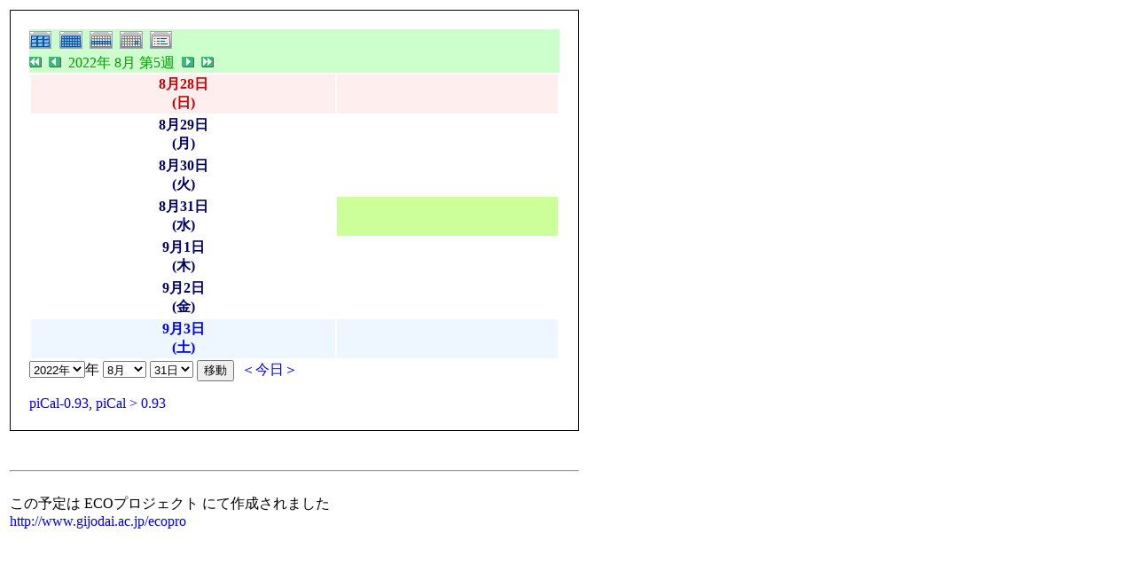

--- FILE ---
content_type: text/html; charset=UTF-8
request_url: http://www.gijodai.ac.jp/ecopro/modules/piCal/print.php?cid=0&smode=Weekly&caldate=2022-8-31
body_size: 10847
content:
<!DOCTYPE HTML PUBLIC "-//W3C//DTD HTML 4.01 Transitional//EN">
<html>
  <head>
    <meta http-equiv="Content-Type" content="text/html; charset=UTF-8" />
    <title>ECOプロジェクト</title>
    <meta name="COPYRIGHT" content="Copyright (c) 2004 by ECOプロジェクト" />
    <meta name="GENERATOR" content="piCal with XOOPS" />
    <style><!--
	table.outer {
		border-collapse: collapse; border: 1px solid black;
}
	}
	.head {
		padding: 3px; border: 1px black solid;
	}
	.even {
		padding: 3px; border: 1px black solid;
	}
	.odd {
		padding: 3px; border: 1px black solid;
	}
	table td {
		vertical-align: top;
	}
	a {
		text-decoration: none;
	}
    --></style>
  </head>
  <body bgcolor="#ffffff" text="#000000" onload="window.print()">
    <table border="0" style="font: 12px;"><tr><td>
      <table border="0" width="640" cellpadding="0" cellspacing="1" bgcolor="#000000"><tr><td>
        <table border="0" width="640" cellpadding="20" cellspacing="1" bgcolor="#ffffff">
          <tr valign="top">
            <td>
                                <div class='calframe calframe_weekly'>
    <!-- header -->
    <div class='calhead calhead_weekly' style='background-color:#CCFFCC'>
      
      <div class='calmode'>
        <a href='?cid=0&amp;smode=Yearly&amp;caldate=2022-8-31' title='年間表示'>
          <img src='http://www.gijodai.ac.jp/ecopro/modules/piCal/images/default/year_on.gif' border='0' width='30' height='24' alt='年間表示' />
        </a>
        <a href='?cid=0&amp;smode=Monthly&amp;caldate=2022-8-31' title='月表示'>
          <img src='http://www.gijodai.ac.jp/ecopro/modules/piCal/images/default/month_on.gif' border='0' width='30' height='24' alt='月表示' />
        </a>
        <img class="current" src='http://www.gijodai.ac.jp/ecopro/modules/piCal/images/default/week_on.gif' border='0' width='30' height='24' alt='週表示' />
        <a href='?cid=0&amp;smode=Daily&amp;caldate=2022-8-31' title='一日表示'>
          <img src='http://www.gijodai.ac.jp/ecopro/modules/piCal/images/default/day_on.gif' border='0' width='30' height='24' alt='一日表示' />
        </a>
        <a href='?cid=0&amp;smode=List&amp;caldate=2022-8-31' title='予定一覧表示'>
          <img src='http://www.gijodai.ac.jp/ecopro/modules/piCal/images/default/list_on.gif' border='0' width='30' height='24' alt='予定一覧表示' />
        </a>
      </div>
      <div class="caltitle caltitle_weekly">
        <a href='?cid=0&amp;smode=Weekly&amp;caldate=2022-7-31'>
          <img src='http://www.gijodai.ac.jp/ecopro/modules/piCal/images/default/arrowleftleft.gif' width='18' height='14' border='0' alt='前月' title='前月' />
        </a>
        <a href='?cid=0&amp;smode=Weekly&amp;caldate=2022-8-24'>
          <img src='http://www.gijodai.ac.jp/ecopro/modules/piCal/images/default/arrowleft.gif' width='18' height='14' border='0' alt='先週' title='先週' />
        </a>
        <span class='calhead' style='color:#009900'>2022年 8月 第5週</span>
        <a href='?cid=0&amp;smode=Weekly&amp;caldate=2022-9-7'>
          <img src='http://www.gijodai.ac.jp/ecopro/modules/piCal/images/default/arrowright.gif' width='18' height='14' border='0' alt='次週' title='次週' />
        </a>
        <a href='?cid=0&amp;smode=Weekly&amp;caldate=2022-9-1'>
          <img src='http://www.gijodai.ac.jp/ecopro/modules/piCal/images/default/arrowrightright.gif' width='18' height='14' border='0' alt='翌月' title='翌月' />
        </a>
      </div>

    </div>
    
	 <table width='100%'>
	 

	 <tr>
	   <td  class='data_week' bgcolor='#FFEEEE' valign='middle' style='vertical-align:middle;text-align:center;;background-color:#FFEEEE'>
	     <a href='?cid=0&amp;smode=Daily&amp;caldate=2022-8-28' class='calbody'><font class='size3' color='#CC0000'><b><span class='calbody'>8月28日<br />(日)</span></b></font></a><br />
	     
	   </td>
	   <td  class='data_week_data' bgcolor='#FFEEEE' style=';background-color:#FFEEEE'>
	     
				<ul class='data_detail'>
		
				</ul>

	   </td>
	 </tr>

	 <tr>
	   <td  class='data_week' bgcolor='#FFFFFF' valign='middle' style='vertical-align:middle;text-align:center;;background-color:#FFFFFF'>
	     <a href='?cid=0&amp;smode=Daily&amp;caldate=2022-8-29' class='calbody'><font class='size3' color='#000066'><b><span class='calbody'>8月29日<br />(月)</span></b></font></a><br />
	     
	   </td>
	   <td  class='data_week_data' bgcolor='#FFFFFF' style=';background-color:#FFFFFF'>
	     
				<ul class='data_detail'>
		
				</ul>

	   </td>
	 </tr>

	 <tr>
	   <td  class='data_week' bgcolor='#FFFFFF' valign='middle' style='vertical-align:middle;text-align:center;;background-color:#FFFFFF'>
	     <a href='?cid=0&amp;smode=Daily&amp;caldate=2022-8-30' class='calbody'><font class='size3' color='#000066'><b><span class='calbody'>8月30日<br />(火)</span></b></font></a><br />
	     
	   </td>
	   <td  class='data_week_data' bgcolor='#FFFFFF' style=';background-color:#FFFFFF'>
	     
				<ul class='data_detail'>
		
				</ul>

	   </td>
	 </tr>

	 <tr>
	   <td  class='data_week' bgcolor='#FFFFFF' valign='middle' style='vertical-align:middle;text-align:center;;background-color:#FFFFFF'>
	     <a href='?cid=0&amp;smode=Daily&amp;caldate=2022-8-31' class='calbody'><font class='size3' color='#000066'><b><span class='calbody'>8月31日<br />(水)</span></b></font></a><br />
	     
	   </td>
	   <td  class='data_week_data' bgcolor='#CCFF99' style=';background-color:#CCFF99'>
	     
				<ul class='data_detail'>
		
				</ul>

	   </td>
	 </tr>

	 <tr>
	   <td  class='data_week' bgcolor='#FFFFFF' valign='middle' style='vertical-align:middle;text-align:center;;background-color:#FFFFFF'>
	     <a href='?cid=0&amp;smode=Daily&amp;caldate=2022-9-1' class='calbody'><font class='size3' color='#000066'><b><span class='calbody'>9月1日<br />(木)</span></b></font></a><br />
	     
	   </td>
	   <td  class='data_week_data' bgcolor='#FFFFFF' style=';background-color:#FFFFFF'>
	     
				<ul class='data_detail'>
		
				</ul>

	   </td>
	 </tr>

	 <tr>
	   <td  class='data_week' bgcolor='#FFFFFF' valign='middle' style='vertical-align:middle;text-align:center;;background-color:#FFFFFF'>
	     <a href='?cid=0&amp;smode=Daily&amp;caldate=2022-9-2' class='calbody'><font class='size3' color='#000066'><b><span class='calbody'>9月2日<br />(金)</span></b></font></a><br />
	     
	   </td>
	   <td  class='data_week_data' bgcolor='#FFFFFF' style=';background-color:#FFFFFF'>
	     
				<ul class='data_detail'>
		
				</ul>

	   </td>
	 </tr>

	 <tr>
	   <td  class='data_week' bgcolor='#EEF7FF' valign='middle' style='vertical-align:middle;text-align:center;;background-color:#EEF7FF'>
	     <a href='?cid=0&amp;smode=Daily&amp;caldate=2022-9-3' class='calbody'><font class='size3' color='#0000FF'><b><span class='calbody'>9月3日<br />(土)</span></b></font></a><br />
	     
	   </td>
	   <td  class='data_week_data' bgcolor='#EEF7FF' style=';background-color:#EEF7FF'>
	     
				<ul class='data_detail'>
		
				</ul>

	   </td>
	 </tr>
	 </table>

  </div>
  <div class="bottom_controller">
    <div class = "cal_selector">
      <form action='?cid=0&amp;smode=Weekly&amp;' method='post'>
<input name="HypEncHint" type="hidden" value="ぷ" />
        <select name='pical_year'>			<option value='2017'>2017年</option>
			<option value='2018'>2018年</option>
			<option value='2019'>2019年</option>
			<option value='2020'>2020年</option>
			<option value='2021'>2021年</option>
			<option value='2022' selected='selected'>2022年</option>
			<option value='2023'>2023年</option>
			<option value='2024'>2024年</option>
			<option value='2025'>2025年</option>
			<option value='2026'>2026年</option>
			<option value='2027'>2027年</option>
			<option value='2028'>2028年</option>
			<option value='2029'>2029年</option>
			<option value='2030'>2030年</option>
			<option value='2031'>2031年</option>
			<option value='2032'>2032年</option>
			<option value='2033'>2033年</option>
			<option value='2034'>2034年</option>
			<option value='2035'>2035年</option>
			<option value='2036'>2036年</option>
</select>年 <select name='pical_month'>			<option value='1'>1月</option>
			<option value='2'>2月</option>
			<option value='3'>3月</option>
			<option value='4'>4月</option>
			<option value='5'>5月</option>
			<option value='6'>6月</option>
			<option value='7'>7月</option>
			<option value='8' selected='selected'>8月</option>
			<option value='9'>9月</option>
			<option value='10'>10月</option>
			<option value='11'>11月</option>
			<option value='12'>12月</option>
</select>  <select name='pical_date'>			<option value='1'>1日</option>
			<option value='2'>2日</option>
			<option value='3'>3日</option>
			<option value='4'>4日</option>
			<option value='5'>5日</option>
			<option value='6'>6日</option>
			<option value='7'>7日</option>
			<option value='8'>8日</option>
			<option value='9'>9日</option>
			<option value='10'>10日</option>
			<option value='11'>11日</option>
			<option value='12'>12日</option>
			<option value='13'>13日</option>
			<option value='14'>14日</option>
			<option value='15'>15日</option>
			<option value='16'>16日</option>
			<option value='17'>17日</option>
			<option value='18'>18日</option>
			<option value='19'>19日</option>
			<option value='20'>20日</option>
			<option value='21'>21日</option>
			<option value='22'>22日</option>
			<option value='23'>23日</option>
			<option value='24'>24日</option>
			<option value='25'>25日</option>
			<option value='26'>26日</option>
			<option value='27'>27日</option>
			<option value='28'>28日</option>
			<option value='29'>29日</option>
			<option value='30'>30日</option>
			<option value='31' selected='selected'>31日</option>
</select>
        <input type='submit' name='pical_jumpcaldate' value='移動'>&nbsp; 
        <a href='?cid=0&amp;smode=Weekly'>＜今日＞</a>
      </form>
    </div>
  </div>
  <div class = "cal_footer">
    <a href='http://xoops.peak.ne.jp/' target='_blank'>piCal-0.93</a>, <a href='https://github.com/XoopsX/piCal' target='_blank'>piCal > 0.93</a>
    <a href="http://www.gijodai.ac.jp/ecopro/modules/piCal/print.php?cid=0&amp;smode=Weekly&amp;caldate=2022-8-31" target="_blank">
      <img src="http://www.gijodai.ac.jp/ecopro/modules/piCal/images/default/print.gif" alt="印刷" title="印刷" border="0" width='0' height='0' />
    </a>
  </div>

                          </td>
          </tr>
        </table>
      </td></tr></table>
      <br /><br />
      <hr><br />
      この予定は ECOプロジェクト にて作成されました
      <br /><a href="http://www.gijodai.ac.jp/ecopro/">http://www.gijodai.ac.jp/ecopro</a>
    </td></tr></table>
  </body>
</html>